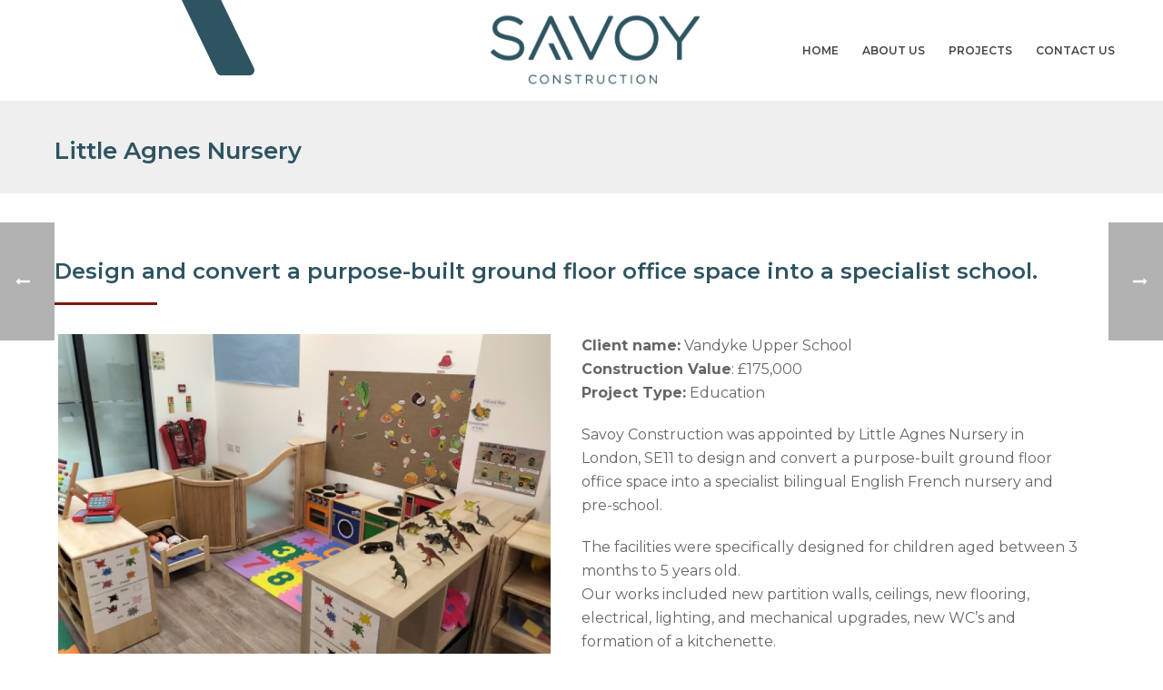

--- FILE ---
content_type: text/html; charset=UTF-8
request_url: https://savoyconstruction.co.uk/projects/little-agnes-nursery/
body_size: 14297
content:
<!DOCTYPE html>
<html lang="en-GB" >
<head>
		<meta charset="UTF-8" /><meta name="viewport" content="width=device-width, initial-scale=1.0, minimum-scale=1.0, maximum-scale=1.0, user-scalable=0" /><meta http-equiv="X-UA-Compatible" content="IE=edge,chrome=1" /><meta name="format-detection" content="telephone=no"><script type="text/javascript">var ajaxurl = "https://savoyconstruction.co.uk/wp-admin/admin-ajax.php";</script><meta name='robots' content='index, follow, max-image-preview:large, max-snippet:-1, max-video-preview:-1' />
	<style>img:is([sizes="auto" i], [sizes^="auto," i]) { contain-intrinsic-size: 3000px 1500px }</style>
	
		<style id="critical-path-css" type="text/css">
			/* non cached */ body,html{width:100%;height:100%;margin:0;padding:0}.page-preloader{top:0;left:0;z-index:999;position:fixed;height:100%;width:100%;text-align:center}.preloader-preview-area{animation-delay:-.2s;top:50%;-ms-transform:translateY(100%);transform:translateY(100%);margin-top:10px;max-height:calc(50% - 20px);opacity:1;width:100%;text-align:center;position:absolute}.preloader-logo{max-width:90%;top:50%;-ms-transform:translateY(-100%);transform:translateY(-100%);margin:-10px auto 0 auto;max-height:calc(50% - 20px);opacity:1;position:relative}.ball-pulse>div{width:15px;height:15px;border-radius:100%;margin:2px;animation-fill-mode:both;display:inline-block;animation:ball-pulse .75s infinite cubic-bezier(.2,.68,.18,1.08)}.ball-pulse>div:nth-child(1){animation-delay:-.36s}.ball-pulse>div:nth-child(2){animation-delay:-.24s}.ball-pulse>div:nth-child(3){animation-delay:-.12s}@keyframes ball-pulse{0%{transform:scale(1);opacity:1}45%{transform:scale(.1);opacity:.7}80%{transform:scale(1);opacity:1}}.ball-clip-rotate-pulse{position:relative;-ms-transform:translateY(-15px) translateX(-10px);transform:translateY(-15px) translateX(-10px);display:inline-block}.ball-clip-rotate-pulse>div{animation-fill-mode:both;position:absolute;top:0;left:0;border-radius:100%}.ball-clip-rotate-pulse>div:first-child{height:36px;width:36px;top:7px;left:-7px;animation:ball-clip-rotate-pulse-scale 1s 0s cubic-bezier(.09,.57,.49,.9) infinite}.ball-clip-rotate-pulse>div:last-child{position:absolute;width:50px;height:50px;left:-16px;top:-2px;background:0 0;border:2px solid;animation:ball-clip-rotate-pulse-rotate 1s 0s cubic-bezier(.09,.57,.49,.9) infinite;animation-duration:1s}@keyframes ball-clip-rotate-pulse-rotate{0%{transform:rotate(0) scale(1)}50%{transform:rotate(180deg) scale(.6)}100%{transform:rotate(360deg) scale(1)}}@keyframes ball-clip-rotate-pulse-scale{30%{transform:scale(.3)}100%{transform:scale(1)}}@keyframes square-spin{25%{transform:perspective(100px) rotateX(180deg) rotateY(0)}50%{transform:perspective(100px) rotateX(180deg) rotateY(180deg)}75%{transform:perspective(100px) rotateX(0) rotateY(180deg)}100%{transform:perspective(100px) rotateX(0) rotateY(0)}}.square-spin{display:inline-block}.square-spin>div{animation-fill-mode:both;width:50px;height:50px;animation:square-spin 3s 0s cubic-bezier(.09,.57,.49,.9) infinite}.cube-transition{position:relative;-ms-transform:translate(-25px,-25px);transform:translate(-25px,-25px);display:inline-block}.cube-transition>div{animation-fill-mode:both;width:15px;height:15px;position:absolute;top:-5px;left:-5px;animation:cube-transition 1.6s 0s infinite ease-in-out}.cube-transition>div:last-child{animation-delay:-.8s}@keyframes cube-transition{25%{transform:translateX(50px) scale(.5) rotate(-90deg)}50%{transform:translate(50px,50px) rotate(-180deg)}75%{transform:translateY(50px) scale(.5) rotate(-270deg)}100%{transform:rotate(-360deg)}}.ball-scale>div{border-radius:100%;margin:2px;animation-fill-mode:both;display:inline-block;height:60px;width:60px;animation:ball-scale 1s 0s ease-in-out infinite}@keyframes ball-scale{0%{transform:scale(0)}100%{transform:scale(1);opacity:0}}.line-scale>div{animation-fill-mode:both;display:inline-block;width:5px;height:50px;border-radius:2px;margin:2px}.line-scale>div:nth-child(1){animation:line-scale 1s -.5s infinite cubic-bezier(.2,.68,.18,1.08)}.line-scale>div:nth-child(2){animation:line-scale 1s -.4s infinite cubic-bezier(.2,.68,.18,1.08)}.line-scale>div:nth-child(3){animation:line-scale 1s -.3s infinite cubic-bezier(.2,.68,.18,1.08)}.line-scale>div:nth-child(4){animation:line-scale 1s -.2s infinite cubic-bezier(.2,.68,.18,1.08)}.line-scale>div:nth-child(5){animation:line-scale 1s -.1s infinite cubic-bezier(.2,.68,.18,1.08)}@keyframes line-scale{0%{transform:scaley(1)}50%{transform:scaley(.4)}100%{transform:scaley(1)}}.ball-scale-multiple{position:relative;-ms-transform:translateY(30px);transform:translateY(30px);display:inline-block}.ball-scale-multiple>div{border-radius:100%;animation-fill-mode:both;margin:2px;position:absolute;left:-30px;top:0;opacity:0;margin:0;width:50px;height:50px;animation:ball-scale-multiple 1s 0s linear infinite}.ball-scale-multiple>div:nth-child(2){animation-delay:-.2s}.ball-scale-multiple>div:nth-child(3){animation-delay:-.2s}@keyframes ball-scale-multiple{0%{transform:scale(0);opacity:0}5%{opacity:1}100%{transform:scale(1);opacity:0}}.ball-pulse-sync{display:inline-block}.ball-pulse-sync>div{width:15px;height:15px;border-radius:100%;margin:2px;animation-fill-mode:both;display:inline-block}.ball-pulse-sync>div:nth-child(1){animation:ball-pulse-sync .6s -.21s infinite ease-in-out}.ball-pulse-sync>div:nth-child(2){animation:ball-pulse-sync .6s -.14s infinite ease-in-out}.ball-pulse-sync>div:nth-child(3){animation:ball-pulse-sync .6s -70ms infinite ease-in-out}@keyframes ball-pulse-sync{33%{transform:translateY(10px)}66%{transform:translateY(-10px)}100%{transform:translateY(0)}}.transparent-circle{display:inline-block;border-top:.5em solid rgba(255,255,255,.2);border-right:.5em solid rgba(255,255,255,.2);border-bottom:.5em solid rgba(255,255,255,.2);border-left:.5em solid #fff;transform:translateZ(0);animation:transparent-circle 1.1s infinite linear;width:50px;height:50px;border-radius:50%}.transparent-circle:after{border-radius:50%;width:10em;height:10em}@keyframes transparent-circle{0%{transform:rotate(0)}100%{transform:rotate(360deg)}}.ball-spin-fade-loader{position:relative;top:-10px;left:-10px;display:inline-block}.ball-spin-fade-loader>div{width:15px;height:15px;border-radius:100%;margin:2px;animation-fill-mode:both;position:absolute;animation:ball-spin-fade-loader 1s infinite linear}.ball-spin-fade-loader>div:nth-child(1){top:25px;left:0;animation-delay:-.84s;-webkit-animation-delay:-.84s}.ball-spin-fade-loader>div:nth-child(2){top:17.05px;left:17.05px;animation-delay:-.72s;-webkit-animation-delay:-.72s}.ball-spin-fade-loader>div:nth-child(3){top:0;left:25px;animation-delay:-.6s;-webkit-animation-delay:-.6s}.ball-spin-fade-loader>div:nth-child(4){top:-17.05px;left:17.05px;animation-delay:-.48s;-webkit-animation-delay:-.48s}.ball-spin-fade-loader>div:nth-child(5){top:-25px;left:0;animation-delay:-.36s;-webkit-animation-delay:-.36s}.ball-spin-fade-loader>div:nth-child(6){top:-17.05px;left:-17.05px;animation-delay:-.24s;-webkit-animation-delay:-.24s}.ball-spin-fade-loader>div:nth-child(7){top:0;left:-25px;animation-delay:-.12s;-webkit-animation-delay:-.12s}.ball-spin-fade-loader>div:nth-child(8){top:17.05px;left:-17.05px;animation-delay:0s;-webkit-animation-delay:0s}@keyframes ball-spin-fade-loader{50%{opacity:.3;transform:scale(.4)}100%{opacity:1;transform:scale(1)}}		</style>

		
	<!-- This site is optimized with the Yoast SEO plugin v25.0 - https://yoast.com/wordpress/plugins/seo/ -->
	<title>Little Agnes Nursery - Savoy Construction</title>
	<link rel="canonical" href="https://savoyconstruction.co.uk/projects/little-agnes-nursery/" />
	<meta property="og:locale" content="en_GB" />
	<meta property="og:type" content="article" />
	<meta property="og:title" content="Little Agnes Nursery - Savoy Construction" />
	<meta property="og:url" content="https://savoyconstruction.co.uk/projects/little-agnes-nursery/" />
	<meta property="og:site_name" content="Savoy Construction" />
	<meta property="article:modified_time" content="2023-02-16T08:28:41+00:00" />
	<meta property="og:image" content="https://savoyconstruction.co.uk/wp-content/uploads/2023/02/little-agnes-1.jpg" />
	<meta property="og:image:width" content="600" />
	<meta property="og:image:height" content="400" />
	<meta property="og:image:type" content="image/jpeg" />
	<meta name="twitter:card" content="summary_large_image" />
	<script type="application/ld+json" class="yoast-schema-graph">{"@context":"https://schema.org","@graph":[{"@type":"WebPage","@id":"https://savoyconstruction.co.uk/projects/little-agnes-nursery/","url":"https://savoyconstruction.co.uk/projects/little-agnes-nursery/","name":"Little Agnes Nursery - Savoy Construction","isPartOf":{"@id":"https://savoyconstruction.co.uk/#website"},"primaryImageOfPage":{"@id":"https://savoyconstruction.co.uk/projects/little-agnes-nursery/#primaryimage"},"image":{"@id":"https://savoyconstruction.co.uk/projects/little-agnes-nursery/#primaryimage"},"thumbnailUrl":"https://savoyconstruction.co.uk/wp-content/uploads/2023/02/little-agnes-1.jpg","datePublished":"2023-02-15T12:47:50+00:00","dateModified":"2023-02-16T08:28:41+00:00","breadcrumb":{"@id":"https://savoyconstruction.co.uk/projects/little-agnes-nursery/#breadcrumb"},"inLanguage":"en-GB","potentialAction":[{"@type":"ReadAction","target":["https://savoyconstruction.co.uk/projects/little-agnes-nursery/"]}]},{"@type":"ImageObject","inLanguage":"en-GB","@id":"https://savoyconstruction.co.uk/projects/little-agnes-nursery/#primaryimage","url":"https://savoyconstruction.co.uk/wp-content/uploads/2023/02/little-agnes-1.jpg","contentUrl":"https://savoyconstruction.co.uk/wp-content/uploads/2023/02/little-agnes-1.jpg","width":600,"height":400},{"@type":"BreadcrumbList","@id":"https://savoyconstruction.co.uk/projects/little-agnes-nursery/#breadcrumb","itemListElement":[{"@type":"ListItem","position":1,"name":"Home","item":"https://savoyconstruction.co.uk/"},{"@type":"ListItem","position":2,"name":"Portfolios","item":"https://savoyconstruction.co.uk/projects/"},{"@type":"ListItem","position":3,"name":"Little Agnes Nursery"}]},{"@type":"WebSite","@id":"https://savoyconstruction.co.uk/#website","url":"https://savoyconstruction.co.uk/","name":"Savoy Construction","description":"Refurbishment, design &amp; build, new build and fit out projects","potentialAction":[{"@type":"SearchAction","target":{"@type":"EntryPoint","urlTemplate":"https://savoyconstruction.co.uk/?s={search_term_string}"},"query-input":{"@type":"PropertyValueSpecification","valueRequired":true,"valueName":"search_term_string"}}],"inLanguage":"en-GB"}]}</script>
	<!-- / Yoast SEO plugin. -->


<link rel="alternate" type="application/rss+xml" title="Savoy Construction &raquo; Feed" href="https://savoyconstruction.co.uk/feed/" />
<link rel="alternate" type="application/rss+xml" title="Savoy Construction &raquo; Comments Feed" href="https://savoyconstruction.co.uk/comments/feed/" />

<link rel="shortcut icon" href="https://savoyconstruction.co.uk/wp-content/uploads/2018/01/favicon.png"  />
<link rel="alternate" type="application/rss+xml" title="Savoy Construction &raquo; Little Agnes Nursery Comments Feed" href="https://savoyconstruction.co.uk/projects/little-agnes-nursery/feed/" />
<script type="text/javascript">window.abb = {};php = {};window.PHP = {};PHP.ajax = "https://savoyconstruction.co.uk/wp-admin/admin-ajax.php";PHP.wp_p_id = "898";var mk_header_parallax, mk_banner_parallax, mk_page_parallax, mk_footer_parallax, mk_body_parallax;var mk_images_dir = "https://savoyconstruction.co.uk/wp-content/themes/jupiter/assets/images",mk_theme_js_path = "https://savoyconstruction.co.uk/wp-content/themes/jupiter/assets/js",mk_theme_dir = "https://savoyconstruction.co.uk/wp-content/themes/jupiter",mk_captcha_placeholder = "Enter Captcha",mk_captcha_invalid_txt = "Invalid. Try again.",mk_captcha_correct_txt = "Captcha correct.",mk_responsive_nav_width = 960,mk_vertical_header_back = "Back",mk_vertical_header_anim = "1",mk_check_rtl = true,mk_grid_width = 1200,mk_ajax_search_option = "disable",mk_preloader_bg_color = "#fff",mk_accent_color = "#2e5461",mk_go_to_top =  "true",mk_smooth_scroll =  "true",mk_show_background_video =  "true",mk_preloader_bar_color = "#2e5461",mk_preloader_logo = "";var mk_header_parallax = false,mk_banner_parallax = false,mk_footer_parallax = false,mk_body_parallax = false,mk_no_more_posts = "No More Posts",mk_typekit_id   = "",mk_google_fonts = ["Montserrat:100italic,200italic,300italic,400italic,500italic,600italic,700italic,800italic,900italic,100,200,300,400,500,600,700,800,900"],mk_global_lazyload = true;</script><link rel='stylesheet' id='wp-block-library-css' href='https://savoyconstruction.co.uk/wp-includes/css/dist/block-library/style.min.css?ver=6.8.3' type='text/css' media='all' />
<style id='wp-block-library-theme-inline-css' type='text/css'>
.wp-block-audio :where(figcaption){color:#555;font-size:13px;text-align:center}.is-dark-theme .wp-block-audio :where(figcaption){color:#ffffffa6}.wp-block-audio{margin:0 0 1em}.wp-block-code{border:1px solid #ccc;border-radius:4px;font-family:Menlo,Consolas,monaco,monospace;padding:.8em 1em}.wp-block-embed :where(figcaption){color:#555;font-size:13px;text-align:center}.is-dark-theme .wp-block-embed :where(figcaption){color:#ffffffa6}.wp-block-embed{margin:0 0 1em}.blocks-gallery-caption{color:#555;font-size:13px;text-align:center}.is-dark-theme .blocks-gallery-caption{color:#ffffffa6}:root :where(.wp-block-image figcaption){color:#555;font-size:13px;text-align:center}.is-dark-theme :root :where(.wp-block-image figcaption){color:#ffffffa6}.wp-block-image{margin:0 0 1em}.wp-block-pullquote{border-bottom:4px solid;border-top:4px solid;color:currentColor;margin-bottom:1.75em}.wp-block-pullquote cite,.wp-block-pullquote footer,.wp-block-pullquote__citation{color:currentColor;font-size:.8125em;font-style:normal;text-transform:uppercase}.wp-block-quote{border-left:.25em solid;margin:0 0 1.75em;padding-left:1em}.wp-block-quote cite,.wp-block-quote footer{color:currentColor;font-size:.8125em;font-style:normal;position:relative}.wp-block-quote:where(.has-text-align-right){border-left:none;border-right:.25em solid;padding-left:0;padding-right:1em}.wp-block-quote:where(.has-text-align-center){border:none;padding-left:0}.wp-block-quote.is-large,.wp-block-quote.is-style-large,.wp-block-quote:where(.is-style-plain){border:none}.wp-block-search .wp-block-search__label{font-weight:700}.wp-block-search__button{border:1px solid #ccc;padding:.375em .625em}:where(.wp-block-group.has-background){padding:1.25em 2.375em}.wp-block-separator.has-css-opacity{opacity:.4}.wp-block-separator{border:none;border-bottom:2px solid;margin-left:auto;margin-right:auto}.wp-block-separator.has-alpha-channel-opacity{opacity:1}.wp-block-separator:not(.is-style-wide):not(.is-style-dots){width:100px}.wp-block-separator.has-background:not(.is-style-dots){border-bottom:none;height:1px}.wp-block-separator.has-background:not(.is-style-wide):not(.is-style-dots){height:2px}.wp-block-table{margin:0 0 1em}.wp-block-table td,.wp-block-table th{word-break:normal}.wp-block-table :where(figcaption){color:#555;font-size:13px;text-align:center}.is-dark-theme .wp-block-table :where(figcaption){color:#ffffffa6}.wp-block-video :where(figcaption){color:#555;font-size:13px;text-align:center}.is-dark-theme .wp-block-video :where(figcaption){color:#ffffffa6}.wp-block-video{margin:0 0 1em}:root :where(.wp-block-template-part.has-background){margin-bottom:0;margin-top:0;padding:1.25em 2.375em}
</style>
<style id='classic-theme-styles-inline-css' type='text/css'>
/*! This file is auto-generated */
.wp-block-button__link{color:#fff;background-color:#32373c;border-radius:9999px;box-shadow:none;text-decoration:none;padding:calc(.667em + 2px) calc(1.333em + 2px);font-size:1.125em}.wp-block-file__button{background:#32373c;color:#fff;text-decoration:none}
</style>
<style id='global-styles-inline-css' type='text/css'>
:root{--wp--preset--aspect-ratio--square: 1;--wp--preset--aspect-ratio--4-3: 4/3;--wp--preset--aspect-ratio--3-4: 3/4;--wp--preset--aspect-ratio--3-2: 3/2;--wp--preset--aspect-ratio--2-3: 2/3;--wp--preset--aspect-ratio--16-9: 16/9;--wp--preset--aspect-ratio--9-16: 9/16;--wp--preset--color--black: #000000;--wp--preset--color--cyan-bluish-gray: #abb8c3;--wp--preset--color--white: #ffffff;--wp--preset--color--pale-pink: #f78da7;--wp--preset--color--vivid-red: #cf2e2e;--wp--preset--color--luminous-vivid-orange: #ff6900;--wp--preset--color--luminous-vivid-amber: #fcb900;--wp--preset--color--light-green-cyan: #7bdcb5;--wp--preset--color--vivid-green-cyan: #00d084;--wp--preset--color--pale-cyan-blue: #8ed1fc;--wp--preset--color--vivid-cyan-blue: #0693e3;--wp--preset--color--vivid-purple: #9b51e0;--wp--preset--gradient--vivid-cyan-blue-to-vivid-purple: linear-gradient(135deg,rgba(6,147,227,1) 0%,rgb(155,81,224) 100%);--wp--preset--gradient--light-green-cyan-to-vivid-green-cyan: linear-gradient(135deg,rgb(122,220,180) 0%,rgb(0,208,130) 100%);--wp--preset--gradient--luminous-vivid-amber-to-luminous-vivid-orange: linear-gradient(135deg,rgba(252,185,0,1) 0%,rgba(255,105,0,1) 100%);--wp--preset--gradient--luminous-vivid-orange-to-vivid-red: linear-gradient(135deg,rgba(255,105,0,1) 0%,rgb(207,46,46) 100%);--wp--preset--gradient--very-light-gray-to-cyan-bluish-gray: linear-gradient(135deg,rgb(238,238,238) 0%,rgb(169,184,195) 100%);--wp--preset--gradient--cool-to-warm-spectrum: linear-gradient(135deg,rgb(74,234,220) 0%,rgb(151,120,209) 20%,rgb(207,42,186) 40%,rgb(238,44,130) 60%,rgb(251,105,98) 80%,rgb(254,248,76) 100%);--wp--preset--gradient--blush-light-purple: linear-gradient(135deg,rgb(255,206,236) 0%,rgb(152,150,240) 100%);--wp--preset--gradient--blush-bordeaux: linear-gradient(135deg,rgb(254,205,165) 0%,rgb(254,45,45) 50%,rgb(107,0,62) 100%);--wp--preset--gradient--luminous-dusk: linear-gradient(135deg,rgb(255,203,112) 0%,rgb(199,81,192) 50%,rgb(65,88,208) 100%);--wp--preset--gradient--pale-ocean: linear-gradient(135deg,rgb(255,245,203) 0%,rgb(182,227,212) 50%,rgb(51,167,181) 100%);--wp--preset--gradient--electric-grass: linear-gradient(135deg,rgb(202,248,128) 0%,rgb(113,206,126) 100%);--wp--preset--gradient--midnight: linear-gradient(135deg,rgb(2,3,129) 0%,rgb(40,116,252) 100%);--wp--preset--font-size--small: 13px;--wp--preset--font-size--medium: 20px;--wp--preset--font-size--large: 36px;--wp--preset--font-size--x-large: 42px;--wp--preset--spacing--20: 0.44rem;--wp--preset--spacing--30: 0.67rem;--wp--preset--spacing--40: 1rem;--wp--preset--spacing--50: 1.5rem;--wp--preset--spacing--60: 2.25rem;--wp--preset--spacing--70: 3.38rem;--wp--preset--spacing--80: 5.06rem;--wp--preset--shadow--natural: 6px 6px 9px rgba(0, 0, 0, 0.2);--wp--preset--shadow--deep: 12px 12px 50px rgba(0, 0, 0, 0.4);--wp--preset--shadow--sharp: 6px 6px 0px rgba(0, 0, 0, 0.2);--wp--preset--shadow--outlined: 6px 6px 0px -3px rgba(255, 255, 255, 1), 6px 6px rgba(0, 0, 0, 1);--wp--preset--shadow--crisp: 6px 6px 0px rgba(0, 0, 0, 1);}:where(.is-layout-flex){gap: 0.5em;}:where(.is-layout-grid){gap: 0.5em;}body .is-layout-flex{display: flex;}.is-layout-flex{flex-wrap: wrap;align-items: center;}.is-layout-flex > :is(*, div){margin: 0;}body .is-layout-grid{display: grid;}.is-layout-grid > :is(*, div){margin: 0;}:where(.wp-block-columns.is-layout-flex){gap: 2em;}:where(.wp-block-columns.is-layout-grid){gap: 2em;}:where(.wp-block-post-template.is-layout-flex){gap: 1.25em;}:where(.wp-block-post-template.is-layout-grid){gap: 1.25em;}.has-black-color{color: var(--wp--preset--color--black) !important;}.has-cyan-bluish-gray-color{color: var(--wp--preset--color--cyan-bluish-gray) !important;}.has-white-color{color: var(--wp--preset--color--white) !important;}.has-pale-pink-color{color: var(--wp--preset--color--pale-pink) !important;}.has-vivid-red-color{color: var(--wp--preset--color--vivid-red) !important;}.has-luminous-vivid-orange-color{color: var(--wp--preset--color--luminous-vivid-orange) !important;}.has-luminous-vivid-amber-color{color: var(--wp--preset--color--luminous-vivid-amber) !important;}.has-light-green-cyan-color{color: var(--wp--preset--color--light-green-cyan) !important;}.has-vivid-green-cyan-color{color: var(--wp--preset--color--vivid-green-cyan) !important;}.has-pale-cyan-blue-color{color: var(--wp--preset--color--pale-cyan-blue) !important;}.has-vivid-cyan-blue-color{color: var(--wp--preset--color--vivid-cyan-blue) !important;}.has-vivid-purple-color{color: var(--wp--preset--color--vivid-purple) !important;}.has-black-background-color{background-color: var(--wp--preset--color--black) !important;}.has-cyan-bluish-gray-background-color{background-color: var(--wp--preset--color--cyan-bluish-gray) !important;}.has-white-background-color{background-color: var(--wp--preset--color--white) !important;}.has-pale-pink-background-color{background-color: var(--wp--preset--color--pale-pink) !important;}.has-vivid-red-background-color{background-color: var(--wp--preset--color--vivid-red) !important;}.has-luminous-vivid-orange-background-color{background-color: var(--wp--preset--color--luminous-vivid-orange) !important;}.has-luminous-vivid-amber-background-color{background-color: var(--wp--preset--color--luminous-vivid-amber) !important;}.has-light-green-cyan-background-color{background-color: var(--wp--preset--color--light-green-cyan) !important;}.has-vivid-green-cyan-background-color{background-color: var(--wp--preset--color--vivid-green-cyan) !important;}.has-pale-cyan-blue-background-color{background-color: var(--wp--preset--color--pale-cyan-blue) !important;}.has-vivid-cyan-blue-background-color{background-color: var(--wp--preset--color--vivid-cyan-blue) !important;}.has-vivid-purple-background-color{background-color: var(--wp--preset--color--vivid-purple) !important;}.has-black-border-color{border-color: var(--wp--preset--color--black) !important;}.has-cyan-bluish-gray-border-color{border-color: var(--wp--preset--color--cyan-bluish-gray) !important;}.has-white-border-color{border-color: var(--wp--preset--color--white) !important;}.has-pale-pink-border-color{border-color: var(--wp--preset--color--pale-pink) !important;}.has-vivid-red-border-color{border-color: var(--wp--preset--color--vivid-red) !important;}.has-luminous-vivid-orange-border-color{border-color: var(--wp--preset--color--luminous-vivid-orange) !important;}.has-luminous-vivid-amber-border-color{border-color: var(--wp--preset--color--luminous-vivid-amber) !important;}.has-light-green-cyan-border-color{border-color: var(--wp--preset--color--light-green-cyan) !important;}.has-vivid-green-cyan-border-color{border-color: var(--wp--preset--color--vivid-green-cyan) !important;}.has-pale-cyan-blue-border-color{border-color: var(--wp--preset--color--pale-cyan-blue) !important;}.has-vivid-cyan-blue-border-color{border-color: var(--wp--preset--color--vivid-cyan-blue) !important;}.has-vivid-purple-border-color{border-color: var(--wp--preset--color--vivid-purple) !important;}.has-vivid-cyan-blue-to-vivid-purple-gradient-background{background: var(--wp--preset--gradient--vivid-cyan-blue-to-vivid-purple) !important;}.has-light-green-cyan-to-vivid-green-cyan-gradient-background{background: var(--wp--preset--gradient--light-green-cyan-to-vivid-green-cyan) !important;}.has-luminous-vivid-amber-to-luminous-vivid-orange-gradient-background{background: var(--wp--preset--gradient--luminous-vivid-amber-to-luminous-vivid-orange) !important;}.has-luminous-vivid-orange-to-vivid-red-gradient-background{background: var(--wp--preset--gradient--luminous-vivid-orange-to-vivid-red) !important;}.has-very-light-gray-to-cyan-bluish-gray-gradient-background{background: var(--wp--preset--gradient--very-light-gray-to-cyan-bluish-gray) !important;}.has-cool-to-warm-spectrum-gradient-background{background: var(--wp--preset--gradient--cool-to-warm-spectrum) !important;}.has-blush-light-purple-gradient-background{background: var(--wp--preset--gradient--blush-light-purple) !important;}.has-blush-bordeaux-gradient-background{background: var(--wp--preset--gradient--blush-bordeaux) !important;}.has-luminous-dusk-gradient-background{background: var(--wp--preset--gradient--luminous-dusk) !important;}.has-pale-ocean-gradient-background{background: var(--wp--preset--gradient--pale-ocean) !important;}.has-electric-grass-gradient-background{background: var(--wp--preset--gradient--electric-grass) !important;}.has-midnight-gradient-background{background: var(--wp--preset--gradient--midnight) !important;}.has-small-font-size{font-size: var(--wp--preset--font-size--small) !important;}.has-medium-font-size{font-size: var(--wp--preset--font-size--medium) !important;}.has-large-font-size{font-size: var(--wp--preset--font-size--large) !important;}.has-x-large-font-size{font-size: var(--wp--preset--font-size--x-large) !important;}
:where(.wp-block-post-template.is-layout-flex){gap: 1.25em;}:where(.wp-block-post-template.is-layout-grid){gap: 1.25em;}
:where(.wp-block-columns.is-layout-flex){gap: 2em;}:where(.wp-block-columns.is-layout-grid){gap: 2em;}
:root :where(.wp-block-pullquote){font-size: 1.5em;line-height: 1.6;}
</style>
<link rel='stylesheet' id='contact-form-7-css' href='https://savoyconstruction.co.uk/wp-content/plugins/contact-form-7/includes/css/styles.css?ver=6.0.6' type='text/css' media='all' />
<link rel='stylesheet' id='theme-styles-css' href='https://savoyconstruction.co.uk/wp-content/themes/jupiter/assets/stylesheet/min/full-styles.6.12.2.css?ver=1746623690' type='text/css' media='all' />
<style id='theme-styles-inline-css' type='text/css'>

			#wpadminbar {
				-webkit-backface-visibility: hidden;
				backface-visibility: hidden;
				-webkit-perspective: 1000;
				-ms-perspective: 1000;
				perspective: 1000;
				-webkit-transform: translateZ(0px);
				-ms-transform: translateZ(0px);
				transform: translateZ(0px);
			}
			@media screen and (max-width: 600px) {
				#wpadminbar {
					position: fixed !important;
				}
			}
		
body { transform:unset;background-color:#fff; } .hb-custom-header #mk-page-introduce, #mk-page-introduce { transform:unset;background-color:#efefef;background-size:cover;-webkit-background-size:cover;-moz-background-size:cover; } .hb-custom-header > div, .mk-header-bg { transform:unset;background-color:#ffffff;background-image:url(https://savoyconstruction.co.uk/wp-content/uploads/2018/02/savoy_tick_dark_steel_wide.png);background-repeat:no-repeat;background-position:left top;background-attachment:scroll; } .mk-classic-nav-bg { transform:unset;background-color:#ffffff;background-image:url(https://savoyconstruction.co.uk/wp-content/uploads/2018/02/savoy_tick_dark_steel_wide.png);background-repeat:no-repeat;background-position:left top;background-attachment:scroll; } .master-holder-bg { transform:unset;background-color:#fff; } #mk-footer { transform:unset;background-color:#ffffff; } #mk-boxed-layout { -webkit-box-shadow:0 0 px rgba(0, 0, 0, ); -moz-box-shadow:0 0 px rgba(0, 0, 0, ); box-shadow:0 0 px rgba(0, 0, 0, ); } .mk-news-tab .mk-tabs-tabs .is-active a, .mk-fancy-title.pattern-style span, .mk-fancy-title.pattern-style.color-gradient span:after, .page-bg-color { background-color:#fff; } .page-title { font-size:26px; color:#2e5461; text-transform:none; font-weight:600; letter-spacing:0px; } .page-subtitle { font-size:14px; line-height:100%; color:#a3a3a3; font-size:14px; text-transform:none; } .mk-header { border-bottom:1px solid #ededed; } .header-style-1 .mk-header-padding-wrapper, .header-style-2 .mk-header-padding-wrapper, .header-style-3 .mk-header-padding-wrapper { padding-top:111px; } .mk-process-steps[max-width~="950px"] ul::before { display:none !important; } .mk-process-steps[max-width~="950px"] li { margin-bottom:30px !important; width:100% !important; text-align:center; } .mk-event-countdown-ul[max-width~="750px"] li { width:90%; display:block; margin:0 auto 15px; } body { font-family:Montserrat } @font-face { font-family:'star'; src:url('https://savoyconstruction.co.uk/wp-content/themes/jupiter/assets/stylesheet/fonts/star/font.eot'); src:url('https://savoyconstruction.co.uk/wp-content/themes/jupiter/assets/stylesheet/fonts/star/font.eot?#iefix') format('embedded-opentype'), url('https://savoyconstruction.co.uk/wp-content/themes/jupiter/assets/stylesheet/fonts/star/font.woff') format('woff'), url('https://savoyconstruction.co.uk/wp-content/themes/jupiter/assets/stylesheet/fonts/star/font.ttf') format('truetype'), url('https://savoyconstruction.co.uk/wp-content/themes/jupiter/assets/stylesheet/fonts/star/font.svg#star') format('svg'); font-weight:normal; font-style:normal; } @font-face { font-family:'WooCommerce'; src:url('https://savoyconstruction.co.uk/wp-content/themes/jupiter/assets/stylesheet/fonts/woocommerce/font.eot'); src:url('https://savoyconstruction.co.uk/wp-content/themes/jupiter/assets/stylesheet/fonts/woocommerce/font.eot?#iefix') format('embedded-opentype'), url('https://savoyconstruction.co.uk/wp-content/themes/jupiter/assets/stylesheet/fonts/woocommerce/font.woff') format('woff'), url('https://savoyconstruction.co.uk/wp-content/themes/jupiter/assets/stylesheet/fonts/woocommerce/font.ttf') format('truetype'), url('https://savoyconstruction.co.uk/wp-content/themes/jupiter/assets/stylesheet/fonts/woocommerce/font.svg#WooCommerce') format('svg'); font-weight:normal; font-style:normal; }.menu-item-link { text-transform:uppercase; } .mkhb-col-md-4 { padding-left:0px !important; padding-right:0px !important; } .mkhb-navigation-ul li.hb-no-mega-menu ul.sub-menu { margin:10px 0px 0px 0px; } .mkhb-navigation-ul li.menu-item ul.sub-menu li.menu-item a.menu-item-link { font-weight:600 !important; letter-spacing:0px !important; } .portfolio-meta-wrapper .portfolio-categories a { font-size:13px !important; } #mk-filter-portfolio.sortable-classic-style ul li a { font-size:14px !important;} .mkhb-navigation-ul ul.sub-menu li.current-menu-item > a.menu-item-link, .mkhb-navigation-ul ul.sub-menu li.current-menu-parent > a.menu-item-link { color:#7F1810 !important; } .s_contact.s_outline.dark .contact-outline-submit, .s_contact.s_outline.dark .s_txt-input { border:1px solid #efefef; box-shadow:0 0 0 1px #efefef; color:#222; } .s_contact.s_outline .s_txt-input:-moz-placeholder, .s_contact.s_outline .s_txt-input::-moz-placeholder { font-size:13px !important; font-weight:bold !important; } a.hover-icon.from-left.project-load { width:100%; height:100%; } .mk-portfolio-classic-item .from-left { margin-left:-50%; right:auto; left:0%; } .mk-portfolio-classic-item .hover-icon { position:absolute; top:0%; display:block; margin-top:0px; opacity:0; padding:0px 0px; border-radius:2px; text-align:center; } .hover-icon.from-left.project-load svg { display:none; } sup { top:0 !important; } .homeprojectslink a { color:#2e5461 !important; font-weight:600 !important; font-size:18px !important; } .mk-fancy-title a { color:#2e5461 !important; } .footer-middle { float:left; width:33%; text-align:center; } .footer-left { float:left; width:33%; } .footer-right { float:right; width:33%; text-align:right; } .mk-footer-copyright { width:100%; } @media only screen and (max-width:800px) { .vc_sep_width_10 { width:30% !important; } .mk-header-bg {display:none} .mk-desktop-logo.dark-logo { display:block; margin:0px 0px 0px 20px !important; } } .header-style-1.header-align-left .header-logo a { margin:0px auto !important; float:inherit !important; display:block !important; text-align:center !important; width:200px !important; } @media screen and (min-width:800px) { .header-style-1.header-align-left .header-logo { float:none !important; left:0; } }
</style>
<link rel='stylesheet' id='mkhb-render-css' href='https://savoyconstruction.co.uk/wp-content/themes/jupiter/header-builder/includes/assets/css/mkhb-render.css?ver=6.12.2' type='text/css' media='all' />
<link rel='stylesheet' id='mkhb-row-css' href='https://savoyconstruction.co.uk/wp-content/themes/jupiter/header-builder/includes/assets/css/mkhb-row.css?ver=6.12.2' type='text/css' media='all' />
<link rel='stylesheet' id='mkhb-column-css' href='https://savoyconstruction.co.uk/wp-content/themes/jupiter/header-builder/includes/assets/css/mkhb-column.css?ver=6.12.2' type='text/css' media='all' />
<link rel='stylesheet' id='js_composer_front-css' href='https://savoyconstruction.co.uk/wp-content/plugins/js_composer_theme/assets/css/js_composer.min.css?ver=8.4.1' type='text/css' media='all' />
<link rel='stylesheet' id='theme-options-css' href='https://savoyconstruction.co.uk/wp-content/uploads/mk_assets/theme-options-production-1760002479.css?ver=1760002472' type='text/css' media='all' />
<link rel='stylesheet' id='jupiter-donut-shortcodes-css' href='https://savoyconstruction.co.uk/wp-content/plugins/jupiter-donut/assets/css/shortcodes-styles.min.css?ver=1.6.3' type='text/css' media='all' />
<script type="text/javascript" data-noptimize='' data-no-minify='' src="https://savoyconstruction.co.uk/wp-content/themes/jupiter/assets/js/plugins/wp-enqueue/min/webfontloader.js?ver=6.8.3" id="mk-webfontloader-js"></script>
<script type="text/javascript" id="mk-webfontloader-js-after">
/* <![CDATA[ */

WebFontConfig = {
	timeout: 2000
}

if ( mk_typekit_id.length > 0 ) {
	WebFontConfig.typekit = {
		id: mk_typekit_id
	}
}

if ( mk_google_fonts.length > 0 ) {
	WebFontConfig.google = {
		families:  mk_google_fonts
	}
}

if ( (mk_google_fonts.length > 0 || mk_typekit_id.length > 0) && navigator.userAgent.indexOf("Speed Insights") == -1) {
	WebFont.load( WebFontConfig );
}
		
/* ]]> */
</script>
<script type="text/javascript" src="https://savoyconstruction.co.uk/wp-includes/js/jquery/jquery.min.js?ver=3.7.1" id="jquery-core-js"></script>
<script type="text/javascript" src="https://savoyconstruction.co.uk/wp-includes/js/jquery/jquery-migrate.min.js?ver=3.4.1" id="jquery-migrate-js"></script>
<script></script><link rel="https://api.w.org/" href="https://savoyconstruction.co.uk/wp-json/" /><link rel="EditURI" type="application/rsd+xml" title="RSD" href="https://savoyconstruction.co.uk/xmlrpc.php?rsd" />
<meta name="generator" content="WordPress 6.8.3" />
<link rel='shortlink' href='https://savoyconstruction.co.uk/?p=898' />
<link rel="alternate" title="oEmbed (JSON)" type="application/json+oembed" href="https://savoyconstruction.co.uk/wp-json/oembed/1.0/embed?url=https%3A%2F%2Fsavoyconstruction.co.uk%2Fprojects%2Flittle-agnes-nursery%2F" />
<link rel="alternate" title="oEmbed (XML)" type="text/xml+oembed" href="https://savoyconstruction.co.uk/wp-json/oembed/1.0/embed?url=https%3A%2F%2Fsavoyconstruction.co.uk%2Fprojects%2Flittle-agnes-nursery%2F&#038;format=xml" />
<script type="text/javascript">
(function(url){
	if(/(?:Chrome\/26\.0\.1410\.63 Safari\/537\.31|WordfenceTestMonBot)/.test(navigator.userAgent)){ return; }
	var addEvent = function(evt, handler) {
		if (window.addEventListener) {
			document.addEventListener(evt, handler, false);
		} else if (window.attachEvent) {
			document.attachEvent('on' + evt, handler);
		}
	};
	var removeEvent = function(evt, handler) {
		if (window.removeEventListener) {
			document.removeEventListener(evt, handler, false);
		} else if (window.detachEvent) {
			document.detachEvent('on' + evt, handler);
		}
	};
	var evts = 'contextmenu dblclick drag dragend dragenter dragleave dragover dragstart drop keydown keypress keyup mousedown mousemove mouseout mouseover mouseup mousewheel scroll'.split(' ');
	var logHuman = function() {
		if (window.wfLogHumanRan) { return; }
		window.wfLogHumanRan = true;
		var wfscr = document.createElement('script');
		wfscr.type = 'text/javascript';
		wfscr.async = true;
		wfscr.src = url + '&r=' + Math.random();
		(document.getElementsByTagName('head')[0]||document.getElementsByTagName('body')[0]).appendChild(wfscr);
		for (var i = 0; i < evts.length; i++) {
			removeEvent(evts[i], logHuman);
		}
	};
	for (var i = 0; i < evts.length; i++) {
		addEvent(evts[i], logHuman);
	}
})('//savoyconstruction.co.uk/?wordfence_lh=1&hid=138EFF3E8B65CAD69EFE2C40A09571B8');
</script><meta itemprop="author" content="Susan Anderton" /><meta itemprop="datePublished" content="15th February 2023" /><meta itemprop="dateModified" content="16th February 2023" /><meta itemprop="publisher" content="Savoy Construction" /><script> var isTest = false; </script><style type="text/css">.recentcomments a{display:inline !important;padding:0 !important;margin:0 !important;}</style><meta name="generator" content="Powered by WPBakery Page Builder - drag and drop page builder for WordPress."/>
<meta name="generator" content="Powered by Slider Revolution 6.7.28 - responsive, Mobile-Friendly Slider Plugin for WordPress with comfortable drag and drop interface." />
<script>function setREVStartSize(e){
			//window.requestAnimationFrame(function() {
				window.RSIW = window.RSIW===undefined ? window.innerWidth : window.RSIW;
				window.RSIH = window.RSIH===undefined ? window.innerHeight : window.RSIH;
				try {
					var pw = document.getElementById(e.c).parentNode.offsetWidth,
						newh;
					pw = pw===0 || isNaN(pw) || (e.l=="fullwidth" || e.layout=="fullwidth") ? window.RSIW : pw;
					e.tabw = e.tabw===undefined ? 0 : parseInt(e.tabw);
					e.thumbw = e.thumbw===undefined ? 0 : parseInt(e.thumbw);
					e.tabh = e.tabh===undefined ? 0 : parseInt(e.tabh);
					e.thumbh = e.thumbh===undefined ? 0 : parseInt(e.thumbh);
					e.tabhide = e.tabhide===undefined ? 0 : parseInt(e.tabhide);
					e.thumbhide = e.thumbhide===undefined ? 0 : parseInt(e.thumbhide);
					e.mh = e.mh===undefined || e.mh=="" || e.mh==="auto" ? 0 : parseInt(e.mh,0);
					if(e.layout==="fullscreen" || e.l==="fullscreen")
						newh = Math.max(e.mh,window.RSIH);
					else{
						e.gw = Array.isArray(e.gw) ? e.gw : [e.gw];
						for (var i in e.rl) if (e.gw[i]===undefined || e.gw[i]===0) e.gw[i] = e.gw[i-1];
						e.gh = e.el===undefined || e.el==="" || (Array.isArray(e.el) && e.el.length==0)? e.gh : e.el;
						e.gh = Array.isArray(e.gh) ? e.gh : [e.gh];
						for (var i in e.rl) if (e.gh[i]===undefined || e.gh[i]===0) e.gh[i] = e.gh[i-1];
											
						var nl = new Array(e.rl.length),
							ix = 0,
							sl;
						e.tabw = e.tabhide>=pw ? 0 : e.tabw;
						e.thumbw = e.thumbhide>=pw ? 0 : e.thumbw;
						e.tabh = e.tabhide>=pw ? 0 : e.tabh;
						e.thumbh = e.thumbhide>=pw ? 0 : e.thumbh;
						for (var i in e.rl) nl[i] = e.rl[i]<window.RSIW ? 0 : e.rl[i];
						sl = nl[0];
						for (var i in nl) if (sl>nl[i] && nl[i]>0) { sl = nl[i]; ix=i;}
						var m = pw>(e.gw[ix]+e.tabw+e.thumbw) ? 1 : (pw-(e.tabw+e.thumbw)) / (e.gw[ix]);
						newh =  (e.gh[ix] * m) + (e.tabh + e.thumbh);
					}
					var el = document.getElementById(e.c);
					if (el!==null && el) el.style.height = newh+"px";
					el = document.getElementById(e.c+"_wrapper");
					if (el!==null && el) {
						el.style.height = newh+"px";
						el.style.display = "block";
					}
				} catch(e){
					console.log("Failure at Presize of Slider:" + e)
				}
			//});
		  };</script>
<meta name="generator" content="Jupiter 6.12.2" /><style type="text/css" data-type="vc_shortcodes-custom-css">.vc_custom_1516630645755{margin-top: 70px !important;}.vc_custom_1516630625055{margin-top: 0px !important;padding-top: 0px !important;}.vc_custom_1516704378778{margin-right: 0px !important;margin-left: 0px !important;padding-right: 4px !important;padding-left: 4px !important;}.vc_custom_1605886045018{margin-bottom: 0px !important;}</style><noscript><style> .wpb_animate_when_almost_visible { opacity: 1; }</style></noscript>	</head>

<body data-rsssl=1 class="wp-singular portfolio-template-default single single-portfolio postid-898 wp-theme-jupiter wpb-js-composer js-comp-ver-8.4.1 vc_responsive" itemscope="itemscope" itemtype="https://schema.org/WebPage"  data-adminbar="">
	
	<!-- Target for scroll anchors to achieve native browser bahaviour + possible enhancements like smooth scrolling -->
	<div id="top-of-page"></div>

		<div id="mk-boxed-layout">

			<div id="mk-theme-container" >

				 
    <header data-height='110'
                data-sticky-height='110'
                data-responsive-height='110'
                data-transparent-skin=''
                data-header-style='1'
                data-sticky-style='fixed'
                data-sticky-offset='header' id="mk-header-1" class="mk-header header-style-1 header-align-left  toolbar-false menu-hover-5 sticky-style-fixed mk-background-stretch boxed-header " role="banner" itemscope="itemscope" itemtype="https://schema.org/WPHeader" >
                    <div class="mk-header-holder">
                                                <div class="mk-header-inner add-header-height">

                    <div class="mk-header-bg "></div>

                    
                                                <div class="mk-grid header-grid">
                    
                            <div class="mk-header-nav-container one-row-style menu-hover-style-5" role="navigation" itemscope="itemscope" itemtype="https://schema.org/SiteNavigationElement" >
                                <nav class="mk-main-navigation js-main-nav"><ul id="menu-main-menu" class="main-navigation-ul"><li id="menu-item-36" class="menu-item menu-item-type-post_type menu-item-object-page menu-item-home no-mega-menu"><a class="menu-item-link js-smooth-scroll"  href="https://savoyconstruction.co.uk/">Home</a></li>
<li id="menu-item-33" class="menu-item menu-item-type-post_type menu-item-object-page menu-item-has-children no-mega-menu"><a class="menu-item-link js-smooth-scroll"  href="https://savoyconstruction.co.uk/about-us/">About us</a>
<ul style="" class="sub-menu ">
	<li id="menu-item-178" class="menu-item menu-item-type-post_type menu-item-object-page"><a class="menu-item-link js-smooth-scroll"  href="https://savoyconstruction.co.uk/about-us/">Vision and approach</a></li>
	<li id="menu-item-35" class="menu-item menu-item-type-post_type menu-item-object-page"><a class="menu-item-link js-smooth-scroll"  href="https://savoyconstruction.co.uk/about-us/supply-chain/">Supply chain</a></li>
	<li id="menu-item-34" class="menu-item menu-item-type-post_type menu-item-object-page"><a class="menu-item-link js-smooth-scroll"  href="https://savoyconstruction.co.uk/about-us/our-team/">Our team</a></li>
</ul>
</li>
<li id="menu-item-28" class="menu-item menu-item-type-post_type menu-item-object-page menu-item-has-children no-mega-menu"><a class="menu-item-link js-smooth-scroll"  href="https://savoyconstruction.co.uk/savoy-construction-projects/">Projects</a>
<ul style="" class="sub-menu ">
	<li id="menu-item-32" class="menu-item menu-item-type-post_type menu-item-object-page"><a class="menu-item-link js-smooth-scroll"  href="https://savoyconstruction.co.uk/savoy-construction-projects/residential-projects/">Residential</a></li>
	<li id="menu-item-31" class="menu-item menu-item-type-post_type menu-item-object-page"><a class="menu-item-link js-smooth-scroll"  href="https://savoyconstruction.co.uk/savoy-construction-projects/commercial-leisure-projects/">Commercial/Leisure</a></li>
	<li id="menu-item-30" class="menu-item menu-item-type-post_type menu-item-object-page"><a class="menu-item-link js-smooth-scroll"  href="https://savoyconstruction.co.uk/savoy-construction-projects/education-projects/">Education</a></li>
</ul>
</li>
<li id="menu-item-27" class="menu-item menu-item-type-post_type menu-item-object-page no-mega-menu"><a class="menu-item-link js-smooth-scroll"  href="https://savoyconstruction.co.uk/contact-us/">Contact us</a></li>
</ul></nav>                            </div>
                            
<div class="mk-nav-responsive-link">
    <div class="mk-css-icon-menu">
        <div class="mk-css-icon-menu-line-1"></div>
        <div class="mk-css-icon-menu-line-2"></div>
        <div class="mk-css-icon-menu-line-3"></div>
    </div>
</div>	<div class=" header-logo fit-logo-img add-header-height  ">
		<a href="https://savoyconstruction.co.uk/" title="Savoy Construction">

			<img class="mk-desktop-logo dark-logo "
				title="Refurbishment, design &amp; build, new build and fit out projects"
				alt="Refurbishment, design &amp; build, new build and fit out projects"
				src="https://savoyconstruction.co.uk/wp-content/uploads/2018/02/savoy_dark_steel_logo.png" />

			
			
					</a>
	</div>

                                            </div>
                    
                    <div class="mk-header-right">
                                            </div>

                </div>
                
<div class="mk-responsive-wrap">

	<nav class="menu-main-menu-container"><ul id="menu-main-menu-1" class="mk-responsive-nav"><li id="responsive-menu-item-36" class="menu-item menu-item-type-post_type menu-item-object-page menu-item-home"><a class="menu-item-link js-smooth-scroll"  href="https://savoyconstruction.co.uk/">Home</a></li>
<li id="responsive-menu-item-33" class="menu-item menu-item-type-post_type menu-item-object-page menu-item-has-children"><a class="menu-item-link js-smooth-scroll"  href="https://savoyconstruction.co.uk/about-us/">About us</a><span class="mk-nav-arrow mk-nav-sub-closed"><svg  class="mk-svg-icon" data-name="mk-moon-arrow-down" data-cacheid="icon-696c3a8485c54" style=" height:16px; width: 16px; "  xmlns="http://www.w3.org/2000/svg" viewBox="0 0 512 512"><path d="M512 192l-96-96-160 160-160-160-96 96 256 255.999z"/></svg></span>
<ul class="sub-menu ">
	<li id="responsive-menu-item-178" class="menu-item menu-item-type-post_type menu-item-object-page"><a class="menu-item-link js-smooth-scroll"  href="https://savoyconstruction.co.uk/about-us/">Vision and approach</a></li>
	<li id="responsive-menu-item-35" class="menu-item menu-item-type-post_type menu-item-object-page"><a class="menu-item-link js-smooth-scroll"  href="https://savoyconstruction.co.uk/about-us/supply-chain/">Supply chain</a></li>
	<li id="responsive-menu-item-34" class="menu-item menu-item-type-post_type menu-item-object-page"><a class="menu-item-link js-smooth-scroll"  href="https://savoyconstruction.co.uk/about-us/our-team/">Our team</a></li>
</ul>
</li>
<li id="responsive-menu-item-28" class="menu-item menu-item-type-post_type menu-item-object-page menu-item-has-children"><a class="menu-item-link js-smooth-scroll"  href="https://savoyconstruction.co.uk/savoy-construction-projects/">Projects</a><span class="mk-nav-arrow mk-nav-sub-closed"><svg  class="mk-svg-icon" data-name="mk-moon-arrow-down" data-cacheid="icon-696c3a8486328" style=" height:16px; width: 16px; "  xmlns="http://www.w3.org/2000/svg" viewBox="0 0 512 512"><path d="M512 192l-96-96-160 160-160-160-96 96 256 255.999z"/></svg></span>
<ul class="sub-menu ">
	<li id="responsive-menu-item-32" class="menu-item menu-item-type-post_type menu-item-object-page"><a class="menu-item-link js-smooth-scroll"  href="https://savoyconstruction.co.uk/savoy-construction-projects/residential-projects/">Residential</a></li>
	<li id="responsive-menu-item-31" class="menu-item menu-item-type-post_type menu-item-object-page"><a class="menu-item-link js-smooth-scroll"  href="https://savoyconstruction.co.uk/savoy-construction-projects/commercial-leisure-projects/">Commercial/Leisure</a></li>
	<li id="responsive-menu-item-30" class="menu-item menu-item-type-post_type menu-item-object-page"><a class="menu-item-link js-smooth-scroll"  href="https://savoyconstruction.co.uk/savoy-construction-projects/education-projects/">Education</a></li>
</ul>
</li>
<li id="responsive-menu-item-27" class="menu-item menu-item-type-post_type menu-item-object-page"><a class="menu-item-link js-smooth-scroll"  href="https://savoyconstruction.co.uk/contact-us/">Contact us</a></li>
</ul></nav>
		

</div>
        
            </div>
        
        <div class="mk-header-padding-wrapper"></div>
 
        <section id="mk-page-introduce" class="intro-left"><div class="mk-grid"><h1 class="page-title ">Little Agnes Nursery</h1><div class="clearboth"></div></div></section>        
    </header>

		<div id="theme-page" class="master-holder  clearfix" itemscope="itemscope" itemtype="https://schema.org/Blog" >
			<div class="master-holder-bg-holder">
				<div id="theme-page-bg" class="master-holder-bg js-el"  ></div>
			</div>
			<div class="mk-main-wrapper-holder">
				<div id="mk-page-id-898" class="theme-page-wrapper mk-main-wrapper mk-grid full-layout no-padding">
					<div class="theme-content no-padding" itemprop="mainEntityOfPage">
							

<div class="clearboth"></div><div class="wpb-content-wrapper">
<div  data-mk-stretch-content="true" class="wpb_row vc_row vc_row-fluid jupiter-donut- mk-fullwidth-false  attched-false    vc_custom_1516630645755  js-master-row  mk-grid">
				
<div class="vc_col-sm-12 wpb_column column_container  jupiter-donut- _ jupiter-donut-height-full">
	
<h3 id="fancy-title-3" class="mk-fancy-title  simple-style jupiter-donut-  color-single">
	<span>
				<p>Design and convert a purpose-built ground floor office space into a specialist school.</p>
			</span>
</h3>
<div class="clearboth"></div>



<div class="vc_separator wpb_content_element vc_separator_align_center vc_sep_width_10 vc_sep_border_width_3 vc_sep_pos_align_left vc_separator_no_text wpb_content_element  wpb_content_element" ><span class="vc_sep_holder vc_sep_holder_l"><span style="border-color:#7f1810;" class="vc_sep_line"></span></span><span class="vc_sep_holder vc_sep_holder_r"><span style="border-color:#7f1810;" class="vc_sep_line"></span></span>
</div></div>
	</div>

<div  data-mk-stretch-content="true" class="wpb_row vc_row vc_row-fluid jupiter-donut- mk-fullwidth-false  attched-false    vc_custom_1516630625055  js-master-row  mk-grid">
				
<div class="vc_col-sm-6 wpb_column column_container  jupiter-donut- _ jupiter-donut-height-full">
	

<div class="wpb_row vc_inner vc_row vc_row-fluid jupiter-donut-   attched-false   ">
			<div class="wpb_column vc_column_container vc_col-sm-12"><div class="vc_column-inner vc_custom_1516704378778"><div class="wpb_wrapper"><div  class="mk-image mk-image-5 jupiter-donut- lightbox-enabled mk-image-lazyload align-center simple-frame inside-image " style="margin-bottom:0px"><div class="mk-image-container" style="max-width: 600px;"><div  class="mk-image-holder" style="max-width: 600px;"><div class="mk-image-inner  "><img fetchpriority="high" decoding="async" class="lightbox-true" alt="little-agnes-1" title="little-agnes-1" width="600" height="400" src="https://savoyconstruction.co.uk/wp-content/uploads/bfi_thumb/little-agnes-1-q274qy7etrzmq8xqwvi67cpq7odh8tcktvjpjiioya.jpg" /><div class="mk-image-overlay"></div><a href="https://savoyconstruction.co.uk/wp-content/uploads/2023/02/little-agnes-1.jpg" alt="little-agnes-1" data-fancybox="image-shortcode-" title="" class="mk-lightbox  mk-image-lightbox"><svg  class="mk-svg-icon" data-name="mk-jupiter-icon-plus-circle" data-cacheid="icon-696c3a848df6e" xmlns="http://www.w3.org/2000/svg" viewBox="0 0 512 512"><path d="M240 24c115.2 0 209.6 94.4 209.6 209.6s-94.4 209.6-209.6 209.6-209.6-94.4-209.6-209.6 94.4-209.6 209.6-209.6zm0-30.4c-132.8 0-240 107.2-240 240s107.2 240 240 240 240-107.2 240-240-107.2-240-240-240zm80 256h-160c-9.6 0-16-6.4-16-16s6.4-16 16-16h160c9.6 0 16 6.4 16 16s-6.4 16-16 16zm-80 80c-9.6 0-16-6.4-16-16v-160c0-9.6 6.4-16 16-16s16 6.4 16 16v160c0 9.6-6.4 16-16 16z"/></svg></a></div></div><div class="clearboth"></div></div></div></div></div></div>	</div>



<section id="gallery-loop-6" data-query="eyJwb3N0X3R5cGUiOiJhdHRhY2htZW50IiwiY291bnQiOi0xLCJwb3N0cyI6IjkwMiIsIm9yZGVyYnkiOiJkYXRlIiwib3JkZXIiOiJBU0MifQ==" data-loop-atts="[base64]" data-pagination-style="1" data-max-pages="0" data-loop-iterator="-1" class="mk-gallery  jupiter-donut- js-loop js-el jupiter-donut-clearfix mk-gallery-lazyload">

    
<article class="four-column mk-gallery-item hover-fadebox simple-frame hover-title-false">
    <div class="item-holder">
        


    <div class="image-hover-overlay">
            </div>
      
    
        <a href="https://savoyconstruction.co.uk/wp-content/uploads/2023/02/little-agnes-2-scaled.jpeg" alt="" title="little-agnes-2" data-caption="little-agnes-2" data-fancybox="gallery-6" class="mk-lightbox  mk-image-lightbox">
            <svg  class="mk-svg-icon" data-name="mk-jupiter-icon-plus-circle" data-cacheid="icon-696c3a848fe85" xmlns="http://www.w3.org/2000/svg" viewBox="0 0 512 512"><path d="M240 24c115.2 0 209.6 94.4 209.6 209.6s-94.4 209.6-209.6 209.6-209.6-94.4-209.6-209.6 94.4-209.6 209.6-209.6zm0-30.4c-132.8 0-240 107.2-240 240s107.2 240 240 240 240-107.2 240-240-107.2-240-240-240zm80 256h-160c-9.6 0-16-6.4-16-16s6.4-16 16-16h160c9.6 0 16 6.4 16 16s-6.4 16-16 16zm-80 80c-9.6 0-16-6.4-16-16v-160c0-9.6 6.4-16 16-16s16 6.4 16 16v160c0 9.6-6.4 16-16 16z"/></svg>        </a>

    

 <span class="gallery-inner">
	<img decoding="async" class="mk-gallery-image" src="https://savoyconstruction.co.uk/wp-content/uploads/bfi_thumb/dummy-transparent-r5gl020avn0x1hmz5q91ve9h0w2bdpscamaqrbx648.png"
		data-mk-image-src-set='{"default":"https://savoyconstruction.co.uk/wp-content/uploads/bfi_thumb/little-agnes-2-scaled-q274r6ns4lx8i936iw4yt1gf8b4bni9nbpsc1ss114.jpeg","2x":"https://savoyconstruction.co.uk/wp-content/uploads/bfi_thumb/little-agnes-2-scaled-q274r6nvgrt7n3jxchrm0jlqkm9a41sfbjdxtt6po0.jpeg","mobile":"","responsive":"true"}'		height="300"
		width="274"
		title="little-agnes-2"
		alt=""  />
 </span>


    </div>
</article><div class="clearboth"></div>
</section>

<input type="hidden" id="safe_load_more" name="safe_load_more" value="a12c73a9ed" /><input type="hidden" name="_wp_http_referer" value="/projects/little-agnes-nursery/" />
</div>

<div class="vc_col-sm-6 wpb_column column_container  jupiter-donut- _ jupiter-donut-height-full">
		<div class=" vc_custom_1605886045018">

<div id="text-block-8" class="mk-text-block  jupiter-donut- ">

	
	<p><strong>Client name:</strong> Vandyke Upper School<br />
<strong>Construction Value</strong>: £175,000<br />
<strong>Project Type:</strong> Education</p>
<p>Savoy Construction was appointed by Little Agnes Nursery in London, SE11 to design and convert a purpose-built ground floor office space into a specialist bilingual English French nursery and pre-school.</p>
<p>The facilities were specifically designed for children aged between 3 months to 5 years old.<br />
Our works included new partition walls, ceilings, new flooring, electrical, lighting, and mechanical upgrades, new WC’s and formation of a kitchenette.</p>
<p>All refurbishment works were undertaken ‘fast-track’ to allow the nursery to open after the Easter holidays.</p>

	<div class="clearboth"></div>
</div>

	</div>
</div>
	</div>

</div>							<div class="clearboth"></div>
											</div>
										<div class="clearboth"></div>
				</div>
			</div>
					</div>


<section id="mk-footer-unfold-spacer"></section>

<section id="mk-footer" class=" mk-footer-disable" role="contentinfo" itemscope="itemscope" itemtype="https://schema.org/WPFooter" >
		
<div id="sub-footer">
	<div class=" mk-grid">
		
		<span class="mk-footer-copyright"><div class="footer-left">
Copyright © 2025 Savoy Construction. All Rights Reserved. 
</div>

<div class="footer-middle">
16 Upper Woburn Place, London, WC1H 0AF&nbsp;&nbsp;&nbsp;
<a href="https://twitter.com/savoyconstruct?lang=en" target="_blank"><img src="https://savoyconstruction.co.uk/wp-content/uploads/2018/06/twitter-ico.png" width="16" height="16"></a>&nbsp;&nbsp;
<a href="https://www.linkedin.com/company/savoy-construction/" target="_blank"><img src="https://savoyconstruction.co.uk/wp-content/uploads/2018/06/linkedin.png" width="16" height="16"></a>


</div>

<div class="footer-right">
<a href="https://savoyconstruction.co.uk/privacy-policy/">Privacy Policy</a>  |  <a href="https://savoyconstruction.co.uk/terms-and-conditions/">Terms & Conditions</a>
</div>

</span>
			</div>
	<div class="clearboth"></div>
</div>
</section>
</div>
</div>

<div class="bottom-corner-btns js-bottom-corner-btns">

<a href="#top-of-page" class="mk-go-top  js-smooth-scroll js-bottom-corner-btn js-bottom-corner-btn--back">
	<svg  class="mk-svg-icon" data-name="mk-icon-chevron-up" data-cacheid="icon-696c3a8495019" style=" height:16px; width: 16px; "  xmlns="http://www.w3.org/2000/svg" viewBox="0 0 1792 1792"><path d="M1683 1331l-166 165q-19 19-45 19t-45-19l-531-531-531 531q-19 19-45 19t-45-19l-166-165q-19-19-19-45.5t19-45.5l742-741q19-19 45-19t45 19l742 741q19 19 19 45.5t-19 45.5z"/></svg></a>
</div>




	<style type='text/css'></style>
		<script>
			window.RS_MODULES = window.RS_MODULES || {};
			window.RS_MODULES.modules = window.RS_MODULES.modules || {};
			window.RS_MODULES.waiting = window.RS_MODULES.waiting || [];
			window.RS_MODULES.defered = true;
			window.RS_MODULES.moduleWaiting = window.RS_MODULES.moduleWaiting || {};
			window.RS_MODULES.type = 'compiled';
		</script>
		<style id="mk-shortcode-static-styles" type="text/css"> #fancy-title-3{letter-spacing:0px;text-transform:initial;font-size:24px;color:#2e5461;text-align:left;font-style:inherit;font-weight:600;padding-top:0px;padding-bottom:0px;}#fancy-title-3 span{}#fancy-title-3 span i{font-style:inherit;} @media handheld, only screen and (max-width:767px) { #fancy-title-3 { text-align:center !important; } }  #gallery-loop-6 { margin-bottom:20px; margin-top:8px; } #gallery-loop-6 .item-holder{ margin:0 4px 8px; } #gallery-loop-6 .image-hover-overlay { } #gallery-loop-6 .hover-grayscale .image-hover-overlay img { filter:url('https://savoyconstruction.co.uk/wp-content/plugins/jupiter-donut/assets/grayscale.svg#greyscale'); }  #text-block-8 { margin-bottom:0px; text-align:left; }</style><script type="speculationrules">
{"prefetch":[{"source":"document","where":{"and":[{"href_matches":"\/*"},{"not":{"href_matches":["\/wp-*.php","\/wp-admin\/*","\/wp-content\/uploads\/*","\/wp-content\/*","\/wp-content\/plugins\/*","\/wp-content\/themes\/jupiter\/*","\/*\\?(.+)"]}},{"not":{"selector_matches":"a[rel~=\"nofollow\"]"}},{"not":{"selector_matches":".no-prefetch, .no-prefetch a"}}]},"eagerness":"conservative"}]}
</script>
<a class="mk-post-nav mk-post-prev with-image" href="https://savoyconstruction.co.uk/projects/vandyke-upper-school/"><span class="pagnav-wrapper"><span class="pagenav-top"><span class="pagenav-image"><img width="150" height="150" src="https://savoyconstruction.co.uk/wp-content/uploads/2023/02/vandyke-1-150x150.jpg" class="attachment-image-size-150x150 size-image-size-150x150 wp-post-image" alt="" decoding="async" loading="lazy" srcset="https://savoyconstruction.co.uk/wp-content/uploads/2023/02/vandyke-1-150x150.jpg 150w, https://savoyconstruction.co.uk/wp-content/uploads/2023/02/vandyke-1-300x300.jpg 300w, https://savoyconstruction.co.uk/wp-content/uploads/2023/02/vandyke-1-1024x1024.jpg 1024w, https://savoyconstruction.co.uk/wp-content/uploads/2023/02/vandyke-1-266x266.jpg 266w" sizes="auto, (max-width: 150px) 100vw, 150px" itemprop="image" /></span><span class="mk-pavnav-icon"><svg  class="mk-svg-icon" data-name="mk-icon-long-arrow-left" data-cacheid="icon-696c3a8496750" xmlns="http://www.w3.org/2000/svg" viewBox="0 0 1792 1792"><path d="M1792 800v192q0 14-9 23t-23 9h-1248v224q0 21-19 29t-35-5l-384-350q-10-10-10-23 0-14 10-24l384-354q16-14 35-6 19 9 19 29v224h1248q14 0 23 9t9 23z"/></svg></span></span><div class="nav-info-container"><span class="pagenav-bottom"><span class="pagenav-title">Vandyke Upper School</span><span class="pagenav-category">Education</span></span></div></span></a><a class="mk-post-nav mk-post-next with-image" href="https://savoyconstruction.co.uk/projects/stapleford-abbotts-primary-academy/"><span class="pagnav-wrapper"><span class="pagenav-top"><span class="mk-pavnav-icon"><svg  class="mk-svg-icon" data-name="mk-icon-long-arrow-right" data-cacheid="icon-696c3a849731b" xmlns="http://www.w3.org/2000/svg" viewBox="0 0 1792 1792"><path d="M1728 893q0 14-10 24l-384 354q-16 14-35 6-19-9-19-29v-224h-1248q-14 0-23-9t-9-23v-192q0-14 9-23t23-9h1248v-224q0-21 19-29t35 5l384 350q10 10 10 23z"/></svg></span><span class="pagenav-image"><img width="150" height="150" src="https://savoyconstruction.co.uk/wp-content/uploads/2023/02/stapleford-1-150x150.jpg" class="attachment-image-size-150x150 size-image-size-150x150 wp-post-image" alt="" decoding="async" loading="lazy" srcset="https://savoyconstruction.co.uk/wp-content/uploads/2023/02/stapleford-1-150x150.jpg 150w, https://savoyconstruction.co.uk/wp-content/uploads/2023/02/stapleford-1-266x266.jpg 266w" sizes="auto, (max-width: 150px) 100vw, 150px" itemprop="image" /></span></span><div class="nav-info-container"><span class="pagenav-bottom"><span class="pagenav-title">Stapleford Abbotts</span><span class="pagenav-category">Education</span></span></div></span></a><script type="text/javascript">
    php = {
        hasAdminbar: false,
        json: (null != null) ? null : "",
        jsPath: 'https://savoyconstruction.co.uk/wp-content/themes/jupiter/assets/js'
      };
    </script><script type="text/html" id="wpb-modifications"> window.wpbCustomElement = 1; </script><link rel='stylesheet' id='rs-plugin-settings-css' href='//savoyconstruction.co.uk/wp-content/plugins/revslider/sr6/assets/css/rs6.css?ver=6.7.28' type='text/css' media='all' />
<style id='rs-plugin-settings-inline-css' type='text/css'>
#rs-demo-id {}
</style>
<script type="text/javascript" src="https://savoyconstruction.co.uk/wp-includes/js/dist/hooks.min.js?ver=4d63a3d491d11ffd8ac6" id="wp-hooks-js"></script>
<script type="text/javascript" src="https://savoyconstruction.co.uk/wp-includes/js/dist/i18n.min.js?ver=5e580eb46a90c2b997e6" id="wp-i18n-js"></script>
<script type="text/javascript" id="wp-i18n-js-after">
/* <![CDATA[ */
wp.i18n.setLocaleData( { 'text direction\u0004ltr': [ 'ltr' ] } );
/* ]]> */
</script>
<script type="text/javascript" src="https://savoyconstruction.co.uk/wp-content/plugins/contact-form-7/includes/swv/js/index.js?ver=6.0.6" id="swv-js"></script>
<script type="text/javascript" id="contact-form-7-js-before">
/* <![CDATA[ */
var wpcf7 = {
    "api": {
        "root": "https:\/\/savoyconstruction.co.uk\/wp-json\/",
        "namespace": "contact-form-7\/v1"
    }
};
/* ]]> */
</script>
<script type="text/javascript" src="https://savoyconstruction.co.uk/wp-content/plugins/contact-form-7/includes/js/index.js?ver=6.0.6" id="contact-form-7-js"></script>
<script type="text/javascript" src="//savoyconstruction.co.uk/wp-content/plugins/revslider/sr6/assets/js/rbtools.min.js?ver=6.7.28" defer async id="tp-tools-js"></script>
<script type="text/javascript" src="//savoyconstruction.co.uk/wp-content/plugins/revslider/sr6/assets/js/rs6.min.js?ver=6.7.28" defer async id="revmin-js"></script>
<script type="text/javascript" src="https://savoyconstruction.co.uk/wp-includes/js/comment-reply.min.js?ver=6.8.3" id="comment-reply-js" async="async" data-wp-strategy="async"></script>
<script type="text/javascript" src="https://savoyconstruction.co.uk/wp-content/themes/jupiter/assets/js/plugins/wp-enqueue/min/smoothscroll.js?ver=1746623690" id="smoothscroll-js"></script>
<script type="text/javascript" src="https://savoyconstruction.co.uk/wp-content/themes/jupiter/assets/js/min/full-scripts.6.12.2.js?ver=1746623690" id="theme-scripts-js"></script>
<script type="text/javascript" src="https://savoyconstruction.co.uk/wp-content/themes/jupiter/header-builder/includes/assets/js/mkhb-render.js?ver=6.12.2" id="mkhb-render-js"></script>
<script type="text/javascript" src="https://savoyconstruction.co.uk/wp-content/themes/jupiter/header-builder/includes/assets/js/mkhb-column.js?ver=6.12.2" id="mkhb-column-js"></script>
<script type="text/javascript" id="jupiter-donut-shortcodes-js-extra">
/* <![CDATA[ */
var jupiterDonutVars = {"themeDir":"https:\/\/savoyconstruction.co.uk\/wp-content\/themes\/jupiter","assetsUrl":"https:\/\/savoyconstruction.co.uk\/wp-content\/plugins\/jupiter-donut\/assets","gridWidth":"1200","ajaxUrl":"https:\/\/savoyconstruction.co.uk\/wp-admin\/admin-ajax.php","nonce":"a724c25258"};
/* ]]> */
</script>
<script type="text/javascript" src="https://savoyconstruction.co.uk/wp-content/plugins/jupiter-donut/assets/js/shortcodes-scripts.min.js?ver=1.6.3" id="jupiter-donut-shortcodes-js"></script>
<script type="text/javascript" src="https://savoyconstruction.co.uk/wp-content/plugins/js_composer_theme/assets/js/dist/js_composer_front.min.js?ver=8.4.1" id="wpb_composer_front_js-js"></script>
<script></script><script type="text/javascript">	window.get = {};	window.get.captcha = function(enteredCaptcha) {
                  return jQuery.get(ajaxurl, { action : "mk_validate_captcha_input", captcha: enteredCaptcha });
              	};</script>
	</body>
</html>
